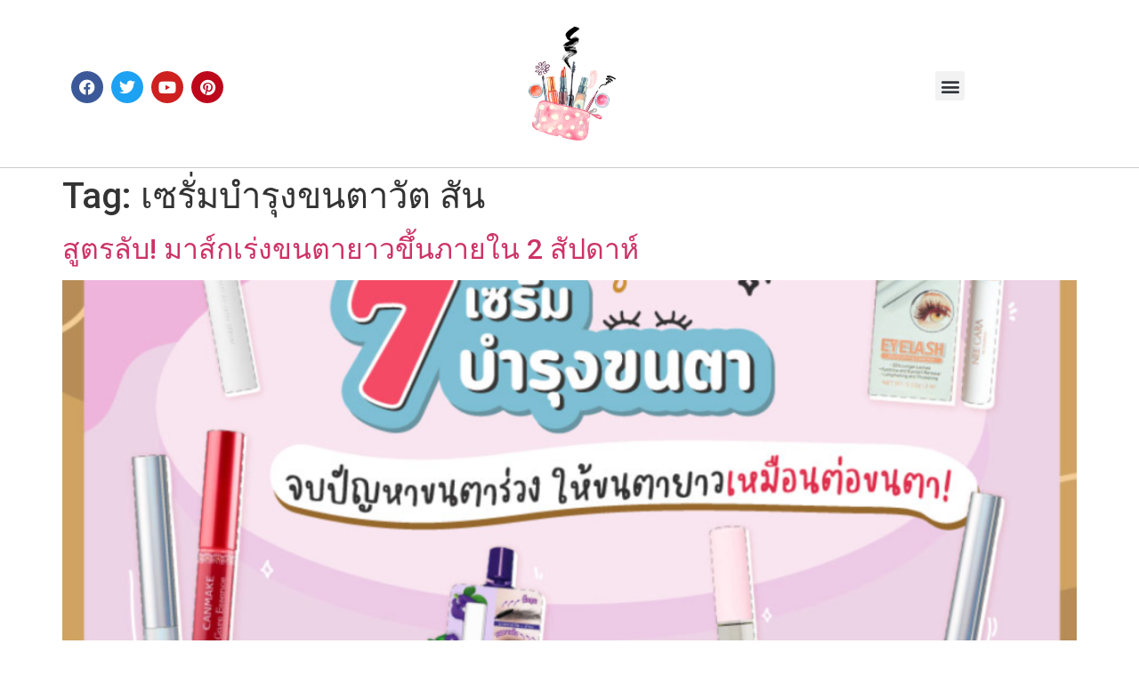

--- FILE ---
content_type: text/html; charset=UTF-8
request_url: https://cosmeticsth.net/tag/%E0%B9%80%E0%B8%8B%E0%B8%A3%E0%B8%B1%E0%B9%88%E0%B8%A1%E0%B8%9A%E0%B9%8D%E0%B8%B2%E0%B8%A3%E0%B8%B8%E0%B8%87%E0%B8%82%E0%B8%99%E0%B8%95%E0%B8%B2%E0%B8%A7%E0%B8%B1%E0%B8%95-%E0%B8%AA%E0%B8%B1%E0%B8%99/
body_size: 13188
content:
<!doctype html>
<html lang="en-US">
<head>
	<meta charset="UTF-8">
	<meta name="viewport" content="width=device-width, initial-scale=1">
	<link rel="profile" href="https://gmpg.org/xfn/11">
	<meta name='robots' content='index, follow, max-image-preview:large, max-snippet:-1, max-video-preview:-1' />

	<!-- This site is optimized with the Yoast SEO plugin v26.1 - https://yoast.com/wordpress/plugins/seo/ -->
	<title>เซรั่มบํารุงขนตาวัต สัน Archives - cosmeticsth - รีวิวมาสคาร่า อายแชโดว์ และอายไลเนอร์</title>
	<link rel="canonical" href="https://cosmeticsth.net/tag/เซรั่มบํารุงขนตาวัต-สัน/" />
	<meta property="og:locale" content="en_US" />
	<meta property="og:type" content="article" />
	<meta property="og:title" content="เซรั่มบํารุงขนตาวัต สัน Archives - cosmeticsth - รีวิวมาสคาร่า อายแชโดว์ และอายไลเนอร์" />
	<meta property="og:url" content="https://cosmeticsth.net/tag/เซรั่มบํารุงขนตาวัต-สัน/" />
	<meta property="og:site_name" content="cosmeticsth - รีวิวมาสคาร่า อายแชโดว์ และอายไลเนอร์" />
	<meta name="twitter:card" content="summary_large_image" />
	<script type="application/ld+json" class="yoast-schema-graph">{"@context":"https://schema.org","@graph":[{"@type":"CollectionPage","@id":"https://cosmeticsth.net/tag/%e0%b9%80%e0%b8%8b%e0%b8%a3%e0%b8%b1%e0%b9%88%e0%b8%a1%e0%b8%9a%e0%b9%8d%e0%b8%b2%e0%b8%a3%e0%b8%b8%e0%b8%87%e0%b8%82%e0%b8%99%e0%b8%95%e0%b8%b2%e0%b8%a7%e0%b8%b1%e0%b8%95-%e0%b8%aa%e0%b8%b1%e0%b8%99/","url":"https://cosmeticsth.net/tag/%e0%b9%80%e0%b8%8b%e0%b8%a3%e0%b8%b1%e0%b9%88%e0%b8%a1%e0%b8%9a%e0%b9%8d%e0%b8%b2%e0%b8%a3%e0%b8%b8%e0%b8%87%e0%b8%82%e0%b8%99%e0%b8%95%e0%b8%b2%e0%b8%a7%e0%b8%b1%e0%b8%95-%e0%b8%aa%e0%b8%b1%e0%b8%99/","name":"เซรั่มบํารุงขนตาวัต สัน Archives - cosmeticsth - รีวิวมาสคาร่า อายแชโดว์ และอายไลเนอร์","isPartOf":{"@id":"https://cosmeticsth.net/#website"},"primaryImageOfPage":{"@id":"https://cosmeticsth.net/tag/%e0%b9%80%e0%b8%8b%e0%b8%a3%e0%b8%b1%e0%b9%88%e0%b8%a1%e0%b8%9a%e0%b9%8d%e0%b8%b2%e0%b8%a3%e0%b8%b8%e0%b8%87%e0%b8%82%e0%b8%99%e0%b8%95%e0%b8%b2%e0%b8%a7%e0%b8%b1%e0%b8%95-%e0%b8%aa%e0%b8%b1%e0%b8%99/#primaryimage"},"image":{"@id":"https://cosmeticsth.net/tag/%e0%b9%80%e0%b8%8b%e0%b8%a3%e0%b8%b1%e0%b9%88%e0%b8%a1%e0%b8%9a%e0%b9%8d%e0%b8%b2%e0%b8%a3%e0%b8%b8%e0%b8%87%e0%b8%82%e0%b8%99%e0%b8%95%e0%b8%b2%e0%b8%a7%e0%b8%b1%e0%b8%95-%e0%b8%aa%e0%b8%b1%e0%b8%99/#primaryimage"},"thumbnailUrl":"https://cosmeticsth.net/wp-content/uploads/2026/05/1.png","breadcrumb":{"@id":"https://cosmeticsth.net/tag/%e0%b9%80%e0%b8%8b%e0%b8%a3%e0%b8%b1%e0%b9%88%e0%b8%a1%e0%b8%9a%e0%b9%8d%e0%b8%b2%e0%b8%a3%e0%b8%b8%e0%b8%87%e0%b8%82%e0%b8%99%e0%b8%95%e0%b8%b2%e0%b8%a7%e0%b8%b1%e0%b8%95-%e0%b8%aa%e0%b8%b1%e0%b8%99/#breadcrumb"},"inLanguage":"en-US"},{"@type":"ImageObject","inLanguage":"en-US","@id":"https://cosmeticsth.net/tag/%e0%b9%80%e0%b8%8b%e0%b8%a3%e0%b8%b1%e0%b9%88%e0%b8%a1%e0%b8%9a%e0%b9%8d%e0%b8%b2%e0%b8%a3%e0%b8%b8%e0%b8%87%e0%b8%82%e0%b8%99%e0%b8%95%e0%b8%b2%e0%b8%a7%e0%b8%b1%e0%b8%95-%e0%b8%aa%e0%b8%b1%e0%b8%99/#primaryimage","url":"https://cosmeticsth.net/wp-content/uploads/2026/05/1.png","contentUrl":"https://cosmeticsth.net/wp-content/uploads/2026/05/1.png","width":1120,"height":640},{"@type":"BreadcrumbList","@id":"https://cosmeticsth.net/tag/%e0%b9%80%e0%b8%8b%e0%b8%a3%e0%b8%b1%e0%b9%88%e0%b8%a1%e0%b8%9a%e0%b9%8d%e0%b8%b2%e0%b8%a3%e0%b8%b8%e0%b8%87%e0%b8%82%e0%b8%99%e0%b8%95%e0%b8%b2%e0%b8%a7%e0%b8%b1%e0%b8%95-%e0%b8%aa%e0%b8%b1%e0%b8%99/#breadcrumb","itemListElement":[{"@type":"ListItem","position":1,"name":"Home","item":"https://cosmeticsth.net/"},{"@type":"ListItem","position":2,"name":"เซรั่มบํารุงขนตาวัต สัน"}]},{"@type":"WebSite","@id":"https://cosmeticsth.net/#website","url":"https://cosmeticsth.net/","name":"cosmeticsth - รีวิวมาสคาร่า อายแชโดว์ และอายไลเนอร์","description":"เว็บ10อันดับ และ รีวิวมาสคาร่า อายแชโดว์ อายไลเนอร์ - cosmeticsth","publisher":{"@id":"https://cosmeticsth.net/#organization"},"potentialAction":[{"@type":"SearchAction","target":{"@type":"EntryPoint","urlTemplate":"https://cosmeticsth.net/?s={search_term_string}"},"query-input":{"@type":"PropertyValueSpecification","valueRequired":true,"valueName":"search_term_string"}}],"inLanguage":"en-US"},{"@type":"Organization","@id":"https://cosmeticsth.net/#organization","name":"cosmeticsth - รีวิวมาสคาร่า อายแชโดว์ และอายไลเนอร์","url":"https://cosmeticsth.net/","logo":{"@type":"ImageObject","inLanguage":"en-US","@id":"https://cosmeticsth.net/#/schema/logo/image/","url":"https://cosmeticsth.net/wp-content/uploads/2022/02/cropped-Cosmeticsth-logo.png","contentUrl":"https://cosmeticsth.net/wp-content/uploads/2022/02/cropped-Cosmeticsth-logo.png","width":389,"height":512,"caption":"cosmeticsth - รีวิวมาสคาร่า อายแชโดว์ และอายไลเนอร์"},"image":{"@id":"https://cosmeticsth.net/#/schema/logo/image/"}}]}</script>
	<!-- / Yoast SEO plugin. -->


<link rel="alternate" type="application/rss+xml" title="cosmeticsth - รีวิวมาสคาร่า อายแชโดว์ และอายไลเนอร์ &raquo; Feed" href="https://cosmeticsth.net/feed/" />
<link rel="alternate" type="application/rss+xml" title="cosmeticsth - รีวิวมาสคาร่า อายแชโดว์ และอายไลเนอร์ &raquo; เซรั่มบํารุงขนตาวัต สัน Tag Feed" href="https://cosmeticsth.net/tag/%e0%b9%80%e0%b8%8b%e0%b8%a3%e0%b8%b1%e0%b9%88%e0%b8%a1%e0%b8%9a%e0%b9%8d%e0%b8%b2%e0%b8%a3%e0%b8%b8%e0%b8%87%e0%b8%82%e0%b8%99%e0%b8%95%e0%b8%b2%e0%b8%a7%e0%b8%b1%e0%b8%95-%e0%b8%aa%e0%b8%b1%e0%b8%99/feed/" />
<style id='wp-img-auto-sizes-contain-inline-css'>
img:is([sizes=auto i],[sizes^="auto," i]){contain-intrinsic-size:3000px 1500px}
/*# sourceURL=wp-img-auto-sizes-contain-inline-css */
</style>
<style id='wp-emoji-styles-inline-css'>

	img.wp-smiley, img.emoji {
		display: inline !important;
		border: none !important;
		box-shadow: none !important;
		height: 1em !important;
		width: 1em !important;
		margin: 0 0.07em !important;
		vertical-align: -0.1em !important;
		background: none !important;
		padding: 0 !important;
	}
/*# sourceURL=wp-emoji-styles-inline-css */
</style>
<link rel='stylesheet' id='wp-block-library-css' href='https://cosmeticsth.net/wp-includes/css/dist/block-library/style.min.css?ver=6.9' media='all' />
<style id='global-styles-inline-css'>
:root{--wp--preset--aspect-ratio--square: 1;--wp--preset--aspect-ratio--4-3: 4/3;--wp--preset--aspect-ratio--3-4: 3/4;--wp--preset--aspect-ratio--3-2: 3/2;--wp--preset--aspect-ratio--2-3: 2/3;--wp--preset--aspect-ratio--16-9: 16/9;--wp--preset--aspect-ratio--9-16: 9/16;--wp--preset--color--black: #000000;--wp--preset--color--cyan-bluish-gray: #abb8c3;--wp--preset--color--white: #ffffff;--wp--preset--color--pale-pink: #f78da7;--wp--preset--color--vivid-red: #cf2e2e;--wp--preset--color--luminous-vivid-orange: #ff6900;--wp--preset--color--luminous-vivid-amber: #fcb900;--wp--preset--color--light-green-cyan: #7bdcb5;--wp--preset--color--vivid-green-cyan: #00d084;--wp--preset--color--pale-cyan-blue: #8ed1fc;--wp--preset--color--vivid-cyan-blue: #0693e3;--wp--preset--color--vivid-purple: #9b51e0;--wp--preset--gradient--vivid-cyan-blue-to-vivid-purple: linear-gradient(135deg,rgb(6,147,227) 0%,rgb(155,81,224) 100%);--wp--preset--gradient--light-green-cyan-to-vivid-green-cyan: linear-gradient(135deg,rgb(122,220,180) 0%,rgb(0,208,130) 100%);--wp--preset--gradient--luminous-vivid-amber-to-luminous-vivid-orange: linear-gradient(135deg,rgb(252,185,0) 0%,rgb(255,105,0) 100%);--wp--preset--gradient--luminous-vivid-orange-to-vivid-red: linear-gradient(135deg,rgb(255,105,0) 0%,rgb(207,46,46) 100%);--wp--preset--gradient--very-light-gray-to-cyan-bluish-gray: linear-gradient(135deg,rgb(238,238,238) 0%,rgb(169,184,195) 100%);--wp--preset--gradient--cool-to-warm-spectrum: linear-gradient(135deg,rgb(74,234,220) 0%,rgb(151,120,209) 20%,rgb(207,42,186) 40%,rgb(238,44,130) 60%,rgb(251,105,98) 80%,rgb(254,248,76) 100%);--wp--preset--gradient--blush-light-purple: linear-gradient(135deg,rgb(255,206,236) 0%,rgb(152,150,240) 100%);--wp--preset--gradient--blush-bordeaux: linear-gradient(135deg,rgb(254,205,165) 0%,rgb(254,45,45) 50%,rgb(107,0,62) 100%);--wp--preset--gradient--luminous-dusk: linear-gradient(135deg,rgb(255,203,112) 0%,rgb(199,81,192) 50%,rgb(65,88,208) 100%);--wp--preset--gradient--pale-ocean: linear-gradient(135deg,rgb(255,245,203) 0%,rgb(182,227,212) 50%,rgb(51,167,181) 100%);--wp--preset--gradient--electric-grass: linear-gradient(135deg,rgb(202,248,128) 0%,rgb(113,206,126) 100%);--wp--preset--gradient--midnight: linear-gradient(135deg,rgb(2,3,129) 0%,rgb(40,116,252) 100%);--wp--preset--font-size--small: 13px;--wp--preset--font-size--medium: 20px;--wp--preset--font-size--large: 36px;--wp--preset--font-size--x-large: 42px;--wp--preset--spacing--20: 0.44rem;--wp--preset--spacing--30: 0.67rem;--wp--preset--spacing--40: 1rem;--wp--preset--spacing--50: 1.5rem;--wp--preset--spacing--60: 2.25rem;--wp--preset--spacing--70: 3.38rem;--wp--preset--spacing--80: 5.06rem;--wp--preset--shadow--natural: 6px 6px 9px rgba(0, 0, 0, 0.2);--wp--preset--shadow--deep: 12px 12px 50px rgba(0, 0, 0, 0.4);--wp--preset--shadow--sharp: 6px 6px 0px rgba(0, 0, 0, 0.2);--wp--preset--shadow--outlined: 6px 6px 0px -3px rgb(255, 255, 255), 6px 6px rgb(0, 0, 0);--wp--preset--shadow--crisp: 6px 6px 0px rgb(0, 0, 0);}:root { --wp--style--global--content-size: 800px;--wp--style--global--wide-size: 1200px; }:where(body) { margin: 0; }.wp-site-blocks > .alignleft { float: left; margin-right: 2em; }.wp-site-blocks > .alignright { float: right; margin-left: 2em; }.wp-site-blocks > .aligncenter { justify-content: center; margin-left: auto; margin-right: auto; }:where(.wp-site-blocks) > * { margin-block-start: 24px; margin-block-end: 0; }:where(.wp-site-blocks) > :first-child { margin-block-start: 0; }:where(.wp-site-blocks) > :last-child { margin-block-end: 0; }:root { --wp--style--block-gap: 24px; }:root :where(.is-layout-flow) > :first-child{margin-block-start: 0;}:root :where(.is-layout-flow) > :last-child{margin-block-end: 0;}:root :where(.is-layout-flow) > *{margin-block-start: 24px;margin-block-end: 0;}:root :where(.is-layout-constrained) > :first-child{margin-block-start: 0;}:root :where(.is-layout-constrained) > :last-child{margin-block-end: 0;}:root :where(.is-layout-constrained) > *{margin-block-start: 24px;margin-block-end: 0;}:root :where(.is-layout-flex){gap: 24px;}:root :where(.is-layout-grid){gap: 24px;}.is-layout-flow > .alignleft{float: left;margin-inline-start: 0;margin-inline-end: 2em;}.is-layout-flow > .alignright{float: right;margin-inline-start: 2em;margin-inline-end: 0;}.is-layout-flow > .aligncenter{margin-left: auto !important;margin-right: auto !important;}.is-layout-constrained > .alignleft{float: left;margin-inline-start: 0;margin-inline-end: 2em;}.is-layout-constrained > .alignright{float: right;margin-inline-start: 2em;margin-inline-end: 0;}.is-layout-constrained > .aligncenter{margin-left: auto !important;margin-right: auto !important;}.is-layout-constrained > :where(:not(.alignleft):not(.alignright):not(.alignfull)){max-width: var(--wp--style--global--content-size);margin-left: auto !important;margin-right: auto !important;}.is-layout-constrained > .alignwide{max-width: var(--wp--style--global--wide-size);}body .is-layout-flex{display: flex;}.is-layout-flex{flex-wrap: wrap;align-items: center;}.is-layout-flex > :is(*, div){margin: 0;}body .is-layout-grid{display: grid;}.is-layout-grid > :is(*, div){margin: 0;}body{padding-top: 0px;padding-right: 0px;padding-bottom: 0px;padding-left: 0px;}a:where(:not(.wp-element-button)){text-decoration: underline;}:root :where(.wp-element-button, .wp-block-button__link){background-color: #32373c;border-width: 0;color: #fff;font-family: inherit;font-size: inherit;font-style: inherit;font-weight: inherit;letter-spacing: inherit;line-height: inherit;padding-top: calc(0.667em + 2px);padding-right: calc(1.333em + 2px);padding-bottom: calc(0.667em + 2px);padding-left: calc(1.333em + 2px);text-decoration: none;text-transform: inherit;}.has-black-color{color: var(--wp--preset--color--black) !important;}.has-cyan-bluish-gray-color{color: var(--wp--preset--color--cyan-bluish-gray) !important;}.has-white-color{color: var(--wp--preset--color--white) !important;}.has-pale-pink-color{color: var(--wp--preset--color--pale-pink) !important;}.has-vivid-red-color{color: var(--wp--preset--color--vivid-red) !important;}.has-luminous-vivid-orange-color{color: var(--wp--preset--color--luminous-vivid-orange) !important;}.has-luminous-vivid-amber-color{color: var(--wp--preset--color--luminous-vivid-amber) !important;}.has-light-green-cyan-color{color: var(--wp--preset--color--light-green-cyan) !important;}.has-vivid-green-cyan-color{color: var(--wp--preset--color--vivid-green-cyan) !important;}.has-pale-cyan-blue-color{color: var(--wp--preset--color--pale-cyan-blue) !important;}.has-vivid-cyan-blue-color{color: var(--wp--preset--color--vivid-cyan-blue) !important;}.has-vivid-purple-color{color: var(--wp--preset--color--vivid-purple) !important;}.has-black-background-color{background-color: var(--wp--preset--color--black) !important;}.has-cyan-bluish-gray-background-color{background-color: var(--wp--preset--color--cyan-bluish-gray) !important;}.has-white-background-color{background-color: var(--wp--preset--color--white) !important;}.has-pale-pink-background-color{background-color: var(--wp--preset--color--pale-pink) !important;}.has-vivid-red-background-color{background-color: var(--wp--preset--color--vivid-red) !important;}.has-luminous-vivid-orange-background-color{background-color: var(--wp--preset--color--luminous-vivid-orange) !important;}.has-luminous-vivid-amber-background-color{background-color: var(--wp--preset--color--luminous-vivid-amber) !important;}.has-light-green-cyan-background-color{background-color: var(--wp--preset--color--light-green-cyan) !important;}.has-vivid-green-cyan-background-color{background-color: var(--wp--preset--color--vivid-green-cyan) !important;}.has-pale-cyan-blue-background-color{background-color: var(--wp--preset--color--pale-cyan-blue) !important;}.has-vivid-cyan-blue-background-color{background-color: var(--wp--preset--color--vivid-cyan-blue) !important;}.has-vivid-purple-background-color{background-color: var(--wp--preset--color--vivid-purple) !important;}.has-black-border-color{border-color: var(--wp--preset--color--black) !important;}.has-cyan-bluish-gray-border-color{border-color: var(--wp--preset--color--cyan-bluish-gray) !important;}.has-white-border-color{border-color: var(--wp--preset--color--white) !important;}.has-pale-pink-border-color{border-color: var(--wp--preset--color--pale-pink) !important;}.has-vivid-red-border-color{border-color: var(--wp--preset--color--vivid-red) !important;}.has-luminous-vivid-orange-border-color{border-color: var(--wp--preset--color--luminous-vivid-orange) !important;}.has-luminous-vivid-amber-border-color{border-color: var(--wp--preset--color--luminous-vivid-amber) !important;}.has-light-green-cyan-border-color{border-color: var(--wp--preset--color--light-green-cyan) !important;}.has-vivid-green-cyan-border-color{border-color: var(--wp--preset--color--vivid-green-cyan) !important;}.has-pale-cyan-blue-border-color{border-color: var(--wp--preset--color--pale-cyan-blue) !important;}.has-vivid-cyan-blue-border-color{border-color: var(--wp--preset--color--vivid-cyan-blue) !important;}.has-vivid-purple-border-color{border-color: var(--wp--preset--color--vivid-purple) !important;}.has-vivid-cyan-blue-to-vivid-purple-gradient-background{background: var(--wp--preset--gradient--vivid-cyan-blue-to-vivid-purple) !important;}.has-light-green-cyan-to-vivid-green-cyan-gradient-background{background: var(--wp--preset--gradient--light-green-cyan-to-vivid-green-cyan) !important;}.has-luminous-vivid-amber-to-luminous-vivid-orange-gradient-background{background: var(--wp--preset--gradient--luminous-vivid-amber-to-luminous-vivid-orange) !important;}.has-luminous-vivid-orange-to-vivid-red-gradient-background{background: var(--wp--preset--gradient--luminous-vivid-orange-to-vivid-red) !important;}.has-very-light-gray-to-cyan-bluish-gray-gradient-background{background: var(--wp--preset--gradient--very-light-gray-to-cyan-bluish-gray) !important;}.has-cool-to-warm-spectrum-gradient-background{background: var(--wp--preset--gradient--cool-to-warm-spectrum) !important;}.has-blush-light-purple-gradient-background{background: var(--wp--preset--gradient--blush-light-purple) !important;}.has-blush-bordeaux-gradient-background{background: var(--wp--preset--gradient--blush-bordeaux) !important;}.has-luminous-dusk-gradient-background{background: var(--wp--preset--gradient--luminous-dusk) !important;}.has-pale-ocean-gradient-background{background: var(--wp--preset--gradient--pale-ocean) !important;}.has-electric-grass-gradient-background{background: var(--wp--preset--gradient--electric-grass) !important;}.has-midnight-gradient-background{background: var(--wp--preset--gradient--midnight) !important;}.has-small-font-size{font-size: var(--wp--preset--font-size--small) !important;}.has-medium-font-size{font-size: var(--wp--preset--font-size--medium) !important;}.has-large-font-size{font-size: var(--wp--preset--font-size--large) !important;}.has-x-large-font-size{font-size: var(--wp--preset--font-size--x-large) !important;}
/*# sourceURL=global-styles-inline-css */
</style>

<link rel='stylesheet' id='hello-elementor-css' href='https://cosmeticsth.net/wp-content/themes/hello-elementor/style.min.css?ver=3.2.1' media='all' />
<link rel='stylesheet' id='hello-elementor-theme-style-css' href='https://cosmeticsth.net/wp-content/themes/hello-elementor/theme.min.css?ver=3.2.1' media='all' />
<link rel='stylesheet' id='hello-elementor-header-footer-css' href='https://cosmeticsth.net/wp-content/themes/hello-elementor/header-footer.min.css?ver=3.2.1' media='all' />
<link rel='stylesheet' id='elementor-icons-css' href='https://cosmeticsth.net/wp-content/plugins/elementor/assets/lib/eicons/css/elementor-icons.min.css?ver=5.34.0' media='all' />
<link rel='stylesheet' id='elementor-frontend-css' href='https://cosmeticsth.net/wp-content/plugins/elementor/assets/css/frontend.min.css?ver=3.26.2' media='all' />
<link rel='stylesheet' id='elementor-post-6-css' href='https://cosmeticsth.net/wp-content/uploads/elementor/css/post-6.css?ver=1734688843' media='all' />
<link rel='stylesheet' id='elementor-pro-css' href='https://cosmeticsth.net/wp-content/plugins/elementor-pro/assets/css/frontend.min.css?ver=3.21.1' media='all' />
<link rel='stylesheet' id='elementor-post-10-css' href='https://cosmeticsth.net/wp-content/uploads/elementor/css/post-10.css?ver=1734688843' media='all' />
<link rel='stylesheet' id='elementor-post-14-css' href='https://cosmeticsth.net/wp-content/uploads/elementor/css/post-14.css?ver=1734688843' media='all' />
<link rel='stylesheet' id='google-fonts-1-css' href='https://fonts.googleapis.com/css?family=Roboto%3A100%2C100italic%2C200%2C200italic%2C300%2C300italic%2C400%2C400italic%2C500%2C500italic%2C600%2C600italic%2C700%2C700italic%2C800%2C800italic%2C900%2C900italic%7CRoboto+Slab%3A100%2C100italic%2C200%2C200italic%2C300%2C300italic%2C400%2C400italic%2C500%2C500italic%2C600%2C600italic%2C700%2C700italic%2C800%2C800italic%2C900%2C900italic%7CPrompt%3A100%2C100italic%2C200%2C200italic%2C300%2C300italic%2C400%2C400italic%2C500%2C500italic%2C600%2C600italic%2C700%2C700italic%2C800%2C800italic%2C900%2C900italic&#038;display=auto&#038;ver=6.9' media='all' />
<link rel='stylesheet' id='elementor-icons-shared-0-css' href='https://cosmeticsth.net/wp-content/plugins/elementor/assets/lib/font-awesome/css/fontawesome.min.css?ver=5.15.3' media='all' />
<link rel='stylesheet' id='elementor-icons-fa-brands-css' href='https://cosmeticsth.net/wp-content/plugins/elementor/assets/lib/font-awesome/css/brands.min.css?ver=5.15.3' media='all' />
<link rel='stylesheet' id='elementor-icons-fa-solid-css' href='https://cosmeticsth.net/wp-content/plugins/elementor/assets/lib/font-awesome/css/solid.min.css?ver=5.15.3' media='all' />
<link rel="preconnect" href="https://fonts.gstatic.com/" crossorigin><link rel="https://api.w.org/" href="https://cosmeticsth.net/wp-json/" /><link rel="alternate" title="JSON" type="application/json" href="https://cosmeticsth.net/wp-json/wp/v2/tags/1366" /><link rel="EditURI" type="application/rsd+xml" title="RSD" href="https://cosmeticsth.net/xmlrpc.php?rsd" />
<meta name="generator" content="WordPress 6.9" />
<!-- Google Tag Manager -->
<script>(function(w,d,s,l,i){w[l]=w[l]||[];w[l].push({'gtm.start':
new Date().getTime(),event:'gtm.js'});var f=d.getElementsByTagName(s)[0],
j=d.createElement(s),dl=l!='dataLayer'?'&l='+l:'';j.async=true;j.src=
'https://www.googletagmanager.com/gtm.js?id='+i+dl;f.parentNode.insertBefore(j,f);
})(window,document,'script','dataLayer','GTM-PTNKQH8');</script>
<!-- End Google Tag Manager --><meta name="generator" content="Elementor 3.26.2; features: additional_custom_breakpoints; settings: css_print_method-external, google_font-enabled, font_display-auto">
			<style>
				.e-con.e-parent:nth-of-type(n+4):not(.e-lazyloaded):not(.e-no-lazyload),
				.e-con.e-parent:nth-of-type(n+4):not(.e-lazyloaded):not(.e-no-lazyload) * {
					background-image: none !important;
				}
				@media screen and (max-height: 1024px) {
					.e-con.e-parent:nth-of-type(n+3):not(.e-lazyloaded):not(.e-no-lazyload),
					.e-con.e-parent:nth-of-type(n+3):not(.e-lazyloaded):not(.e-no-lazyload) * {
						background-image: none !important;
					}
				}
				@media screen and (max-height: 640px) {
					.e-con.e-parent:nth-of-type(n+2):not(.e-lazyloaded):not(.e-no-lazyload),
					.e-con.e-parent:nth-of-type(n+2):not(.e-lazyloaded):not(.e-no-lazyload) * {
						background-image: none !important;
					}
				}
			</style>
			<link rel="icon" href="https://cosmeticsth.net/wp-content/uploads/2022/02/cropped-cropped-Cosmeticsth-logo-32x32.png" sizes="32x32" />
<link rel="icon" href="https://cosmeticsth.net/wp-content/uploads/2022/02/cropped-cropped-Cosmeticsth-logo-192x192.png" sizes="192x192" />
<link rel="apple-touch-icon" href="https://cosmeticsth.net/wp-content/uploads/2022/02/cropped-cropped-Cosmeticsth-logo-180x180.png" />
<meta name="msapplication-TileImage" content="https://cosmeticsth.net/wp-content/uploads/2022/02/cropped-cropped-Cosmeticsth-logo-270x270.png" />
<link rel='stylesheet' id='widget-spacer-css' href='https://cosmeticsth.net/wp-content/plugins/elementor/assets/css/widget-spacer.min.css?ver=3.26.2' media='all' />
<link rel='stylesheet' id='widget-social-icons-css' href='https://cosmeticsth.net/wp-content/plugins/elementor/assets/css/widget-social-icons.min.css?ver=3.26.2' media='all' />
<link rel='stylesheet' id='e-apple-webkit-css' href='https://cosmeticsth.net/wp-content/plugins/elementor/assets/css/conditionals/apple-webkit.min.css?ver=3.26.2' media='all' />
<link rel='stylesheet' id='widget-image-css' href='https://cosmeticsth.net/wp-content/plugins/elementor/assets/css/widget-image.min.css?ver=3.26.2' media='all' />
<link rel='stylesheet' id='widget-heading-css' href='https://cosmeticsth.net/wp-content/plugins/elementor/assets/css/widget-heading.min.css?ver=3.26.2' media='all' />
<link rel='stylesheet' id='widget-text-editor-css' href='https://cosmeticsth.net/wp-content/plugins/elementor/assets/css/widget-text-editor.min.css?ver=3.26.2' media='all' />
<link rel='stylesheet' id='e-animation-grow-css' href='https://cosmeticsth.net/wp-content/plugins/elementor/assets/lib/animations/styles/e-animation-grow.min.css?ver=3.26.2' media='all' />
</head>
<body class="archive tag tag-1366 wp-custom-logo wp-embed-responsive wp-theme-hello-elementor elementor-default elementor-kit-6">

<!-- Google Tag Manager (noscript) -->
<noscript><iframe src="https://www.googletagmanager.com/ns.html?id=GTM-PTNKQH8"
height="0" width="0" style="display:none;visibility:hidden"></iframe></noscript>
<!-- End Google Tag Manager (noscript) -->
<a class="skip-link screen-reader-text" href="#content">Skip to content</a>

		<div data-elementor-type="header" data-elementor-id="10" class="elementor elementor-10 elementor-location-header" data-elementor-post-type="elementor_library">
					<section class="elementor-section elementor-top-section elementor-element elementor-element-1b7c294 elementor-section-boxed elementor-section-height-default elementor-section-height-default" data-id="1b7c294" data-element_type="section">
						<div class="elementor-container elementor-column-gap-default">
					<div class="elementor-column elementor-col-33 elementor-top-column elementor-element elementor-element-955fd29" data-id="955fd29" data-element_type="column">
			<div class="elementor-widget-wrap elementor-element-populated">
						<div class="elementor-element elementor-element-89baa30 elementor-hidden-mobile elementor-widget elementor-widget-spacer" data-id="89baa30" data-element_type="widget" data-widget_type="spacer.default">
				<div class="elementor-widget-container">
							<div class="elementor-spacer">
			<div class="elementor-spacer-inner"></div>
		</div>
						</div>
				</div>
				<div class="elementor-element elementor-element-e3d330a elementor-shape-circle e-grid-align-left elementor-grid-0 elementor-widget elementor-widget-social-icons" data-id="e3d330a" data-element_type="widget" data-widget_type="social-icons.default">
				<div class="elementor-widget-container">
							<div class="elementor-social-icons-wrapper elementor-grid">
							<span class="elementor-grid-item">
					<a class="elementor-icon elementor-social-icon elementor-social-icon-facebook elementor-repeater-item-7935168" target="_blank">
						<span class="elementor-screen-only">Facebook</span>
						<i class="fab fa-facebook"></i>					</a>
				</span>
							<span class="elementor-grid-item">
					<a class="elementor-icon elementor-social-icon elementor-social-icon-twitter elementor-repeater-item-371d675" target="_blank">
						<span class="elementor-screen-only">Twitter</span>
						<i class="fab fa-twitter"></i>					</a>
				</span>
							<span class="elementor-grid-item">
					<a class="elementor-icon elementor-social-icon elementor-social-icon-youtube elementor-repeater-item-5d6b602" target="_blank">
						<span class="elementor-screen-only">Youtube</span>
						<i class="fab fa-youtube"></i>					</a>
				</span>
							<span class="elementor-grid-item">
					<a class="elementor-icon elementor-social-icon elementor-social-icon-pinterest elementor-repeater-item-0c16c8e" target="_blank">
						<span class="elementor-screen-only">Pinterest</span>
						<i class="fab fa-pinterest"></i>					</a>
				</span>
					</div>
						</div>
				</div>
					</div>
		</div>
				<div class="elementor-column elementor-col-33 elementor-top-column elementor-element elementor-element-4ba0c58" data-id="4ba0c58" data-element_type="column">
			<div class="elementor-widget-wrap elementor-element-populated">
						<div class="elementor-element elementor-element-8cd2362 elementor-widget elementor-widget-theme-site-logo elementor-widget-image" data-id="8cd2362" data-element_type="widget" data-widget_type="theme-site-logo.default">
				<div class="elementor-widget-container">
											<a href="https://cosmeticsth.net">
			<img fetchpriority="high" width="389" height="512" src="https://cosmeticsth.net/wp-content/uploads/2022/02/cropped-Cosmeticsth-logo.png" class="attachment-full size-full wp-image-354" alt="" srcset="https://cosmeticsth.net/wp-content/uploads/2022/02/cropped-Cosmeticsth-logo.png 389w, https://cosmeticsth.net/wp-content/uploads/2022/02/cropped-Cosmeticsth-logo-228x300.png 228w" sizes="(max-width: 389px) 100vw, 389px" />				</a>
											</div>
				</div>
					</div>
		</div>
				<div class="elementor-column elementor-col-33 elementor-top-column elementor-element elementor-element-1ca70f8" data-id="1ca70f8" data-element_type="column">
			<div class="elementor-widget-wrap elementor-element-populated">
						<div class="elementor-element elementor-element-9d1e0c3 elementor-hidden-mobile elementor-widget elementor-widget-spacer" data-id="9d1e0c3" data-element_type="widget" data-widget_type="spacer.default">
				<div class="elementor-widget-container">
							<div class="elementor-spacer">
			<div class="elementor-spacer-inner"></div>
		</div>
						</div>
				</div>
				<div class="elementor-element elementor-element-d0ff067 elementor-nav-menu__text-align-aside elementor-nav-menu--toggle elementor-nav-menu--burger elementor-widget elementor-widget-nav-menu" data-id="d0ff067" data-element_type="widget" data-settings="{&quot;layout&quot;:&quot;dropdown&quot;,&quot;submenu_icon&quot;:{&quot;value&quot;:&quot;&lt;i class=\&quot;fas fa-caret-down\&quot;&gt;&lt;\/i&gt;&quot;,&quot;library&quot;:&quot;fa-solid&quot;},&quot;toggle&quot;:&quot;burger&quot;}" data-widget_type="nav-menu.default">
				<div class="elementor-widget-container">
							<div class="elementor-menu-toggle" role="button" tabindex="0" aria-label="Menu Toggle" aria-expanded="false">
			<i aria-hidden="true" role="presentation" class="elementor-menu-toggle__icon--open eicon-menu-bar"></i><i aria-hidden="true" role="presentation" class="elementor-menu-toggle__icon--close eicon-close"></i>			<span class="elementor-screen-only">Menu</span>
		</div>
					<nav class="elementor-nav-menu--dropdown elementor-nav-menu__container" aria-hidden="true">
				<ul id="menu-2-d0ff067" class="elementor-nav-menu"><li class="menu-item menu-item-type-post_type menu-item-object-page menu-item-home menu-item-112"><a href="https://cosmeticsth.net/" class="elementor-item" tabindex="-1">หน้าหลัก</a></li>
<li class="menu-item menu-item-type-post_type menu-item-object-page menu-item-111"><a href="https://cosmeticsth.net/%e0%b8%a1%e0%b8%b2%e0%b8%aa%e0%b8%84%e0%b8%b2%e0%b8%a3%e0%b9%88%e0%b8%b2/" class="elementor-item" tabindex="-1">มาสคาร่า</a></li>
<li class="menu-item menu-item-type-post_type menu-item-object-page menu-item-110"><a href="https://cosmeticsth.net/%e0%b8%ad%e0%b8%b2%e0%b8%a2%e0%b9%81%e0%b8%8a%e0%b9%82%e0%b8%94%e0%b8%a7%e0%b9%8c/" class="elementor-item" tabindex="-1">อายแชโดว์</a></li>
<li class="menu-item menu-item-type-post_type menu-item-object-page menu-item-109"><a href="https://cosmeticsth.net/%e0%b8%ad%e0%b8%b2%e0%b8%a2%e0%b9%84%e0%b8%a5%e0%b9%80%e0%b8%99%e0%b8%ad%e0%b8%a3%e0%b9%8c/" class="elementor-item" tabindex="-1">อายไลเนอร์</a></li>
<li class="menu-item menu-item-type-post_type menu-item-object-page menu-item-108"><a href="https://cosmeticsth.net/%e0%b8%9a%e0%b8%b3%e0%b8%a3%e0%b8%b8%e0%b8%87%e0%b8%82%e0%b8%99%e0%b8%95%e0%b8%b2/" class="elementor-item" tabindex="-1">บำรุงขนตา</a></li>
<li class="menu-item menu-item-type-custom menu-item-object-custom menu-item-1486"><a href="https://cosmeticsth.net/%e0%b8%aa%e0%b8%a5%e0%b9%87%e0%b8%ad%e0%b8%95%e0%b9%80%e0%b8%a7%e0%b9%87%e0%b8%9a%e0%b8%95%e0%b8%a3%e0%b8%87-%e0%b9%81%e0%b8%95%e0%b8%81%e0%b8%87%e0%b9%88%e0%b8%b2%e0%b8%a2/" class="elementor-item" tabindex="-1">ร่วมเล่นเกมส์</a></li>
</ul>			</nav>
						</div>
				</div>
					</div>
		</div>
					</div>
		</section>
				</div>
		<main id="content" class="site-main">

			<div class="page-header">
			<h1 class="entry-title">Tag: <span>เซรั่มบํารุงขนตาวัต สัน</span></h1>		</div>
	
	<div class="page-content">
					<article class="post">
				<h2 class="entry-title"><a href="https://cosmeticsth.net/%e0%b8%82%e0%b8%99%e0%b8%95%e0%b8%b2/%e0%b8%a1%e0%b8%b2%e0%b8%aa%e0%b9%8c%e0%b8%81%e0%b9%80%e0%b8%a3%e0%b9%88%e0%b8%87%e0%b8%82%e0%b8%99%e0%b8%95%e0%b8%b2%e0%b8%a2%e0%b8%b2%e0%b8%a7/">สูตรลับ! มาส์กเร่งขนตายาวขึ้นภายใน 2 สัปดาห์</a></h2><a href="https://cosmeticsth.net/%e0%b8%82%e0%b8%99%e0%b8%95%e0%b8%b2/%e0%b8%a1%e0%b8%b2%e0%b8%aa%e0%b9%8c%e0%b8%81%e0%b9%80%e0%b8%a3%e0%b9%88%e0%b8%87%e0%b8%82%e0%b8%99%e0%b8%95%e0%b8%b2%e0%b8%a2%e0%b8%b2%e0%b8%a7/"><img width="800" height="457" src="https://cosmeticsth.net/wp-content/uploads/2026/05/1-1024x585.png" class="attachment-large size-large wp-post-image" alt="" decoding="async" srcset="https://cosmeticsth.net/wp-content/uploads/2026/05/1-1024x585.png 1024w, https://cosmeticsth.net/wp-content/uploads/2026/05/1-300x171.png 300w, https://cosmeticsth.net/wp-content/uploads/2026/05/1-768x439.png 768w, https://cosmeticsth.net/wp-content/uploads/2026/05/1.png 1120w" sizes="(max-width: 800px) 100vw, 800px" /></a><p>ขนตา เรียกได้ว่าเป็นส่วนหนึ่งที่เพิ่มมิติให้กับดวงตาและใบหน้าของเรามาก ๆ แค่ขนตาเปลี่ยน Mood &amp; Tone ของหน้าเราก็เปลี่ยนแปลงไปด้วยแล้ว แต่บางคนก็คือขนตาร่วงเยอะ น้องอ่อนแอมากเลยจ้าพี่จ๋าแค่ขยี้ตาก็ร่วงกราวแล้ว ทำไงดี เซรั่มบำรุงขนตา ก็นับเป็นไอเทมที่น่าสนใจ สำหรับคนที่ขนตาร่วงเยอะและชาวขนตาน้อยที่อยากมีขนตาหนา ๆ ฟู ๆ แต่ไม่รู้จะใช้อะไรดี ต้องไปดูลิสต์ที่เรา จัดมาให้แล้วล่ะ 7 เซรั่มบำรุงขนตา ยี่ห้อไหนดี ? Meiji Butterfly Pea Lash &amp; Brow Serum Nee Cara MASCARA EYELASH NOURISHING ESSENCE DHC Eye Lash Tonic ETUDE My Lash Serum CANMAKE Lash Care Essence Rom&amp;nd Han All Lash Serum MOLECULOGY Lash [&hellip;]</p>
			</article>
			</div>

	
</main>
		<div data-elementor-type="footer" data-elementor-id="14" class="elementor elementor-14 elementor-location-footer" data-elementor-post-type="elementor_library">
					<section class="elementor-section elementor-top-section elementor-element elementor-element-7391bb57 elementor-section-content-middle elementor-section-boxed elementor-section-height-default elementor-section-height-default" data-id="7391bb57" data-element_type="section" data-settings="{&quot;background_background&quot;:&quot;classic&quot;}">
						<div class="elementor-container elementor-column-gap-no">
					<div class="elementor-column elementor-col-50 elementor-top-column elementor-element elementor-element-34b7cb60" data-id="34b7cb60" data-element_type="column">
			<div class="elementor-widget-wrap elementor-element-populated">
						<div class="elementor-element elementor-element-64bd5293 elementor-widget elementor-widget-heading" data-id="64bd5293" data-element_type="widget" data-widget_type="heading.default">
				<div class="elementor-widget-container">
					<h3 class="elementor-heading-title elementor-size-default">เกี่ยวกับเรา</h3>				</div>
				</div>
				<div class="elementor-element elementor-element-568fc94d elementor-widget elementor-widget-text-editor" data-id="568fc94d" data-element_type="widget" data-widget_type="text-editor.default">
				<div class="elementor-widget-container">
									<p><a href="https://cosmeticsth.net/">Cosmeticsth</a> เว็บไซต์รีวิวเครื่องสำอาง โดยเฉพาะเครื่องสำอางที่เกี่ยวกับดวงตา ไม่ว่าจะเป็นมาสคาร่า อายไลเนอร์ อายแชโดว์ รวมไปถึงการบำรุงขนตาให้ยาวและหนาอยู่กับเราไปนานๆ </p>								</div>
				</div>
				<div class="elementor-element elementor-element-6a1a289f elementor-shape-circle e-grid-align-left e-grid-align-mobile-center elementor-grid-0 elementor-widget elementor-widget-social-icons" data-id="6a1a289f" data-element_type="widget" data-widget_type="social-icons.default">
				<div class="elementor-widget-container">
							<div class="elementor-social-icons-wrapper elementor-grid">
							<span class="elementor-grid-item">
					<a class="elementor-icon elementor-social-icon elementor-social-icon-facebook-f elementor-animation-grow elementor-repeater-item-4cd9d92" target="_blank">
						<span class="elementor-screen-only">Facebook-f</span>
						<i class="fab fa-facebook-f"></i>					</a>
				</span>
							<span class="elementor-grid-item">
					<a class="elementor-icon elementor-social-icon elementor-social-icon-twitter elementor-animation-grow elementor-repeater-item-b582169" target="_blank">
						<span class="elementor-screen-only">Twitter</span>
						<i class="fab fa-twitter"></i>					</a>
				</span>
							<span class="elementor-grid-item">
					<a class="elementor-icon elementor-social-icon elementor-social-icon-instagram elementor-animation-grow elementor-repeater-item-7f63e13" target="_blank">
						<span class="elementor-screen-only">Instagram</span>
						<i class="fab fa-instagram"></i>					</a>
				</span>
					</div>
						</div>
				</div>
				<div class="elementor-element elementor-element-813848c elementor-widget elementor-widget-text-editor" data-id="813848c" data-element_type="widget" data-widget_type="text-editor.default">
				<div class="elementor-widget-container">
									<p><a href="https://cosmeticsth.net/%e0%b8%aa%e0%b8%a5%e0%b9%87%e0%b8%ad%e0%b8%95%e0%b9%80%e0%b8%a7%e0%b9%87%e0%b8%9a%e0%b8%95%e0%b8%a3%e0%b8%87-%e0%b9%81%e0%b8%95%e0%b8%81%e0%b8%87%e0%b9%88%e0%b8%b2%e0%b8%a2/"><span style="color: #000000;">สล็อต</span></a></p>								</div>
				</div>
					</div>
		</div>
				<div class="elementor-column elementor-col-50 elementor-top-column elementor-element elementor-element-36422f0c" data-id="36422f0c" data-element_type="column">
			<div class="elementor-widget-wrap elementor-element-populated">
						<div class="elementor-element elementor-element-1709fb03 elementor-testimonial--skin-bubble elementor-testimonial--layout-image_inline elementor-testimonial--align-center elementor-pagination-type-bullets elementor-widget elementor-widget-testimonial-carousel" data-id="1709fb03" data-element_type="widget" data-settings="{&quot;space_between&quot;:{&quot;unit&quot;:&quot;px&quot;,&quot;size&quot;:0,&quot;sizes&quot;:[]},&quot;pagination&quot;:&quot;bullets&quot;,&quot;speed&quot;:500,&quot;autoplay&quot;:&quot;yes&quot;,&quot;autoplay_speed&quot;:5000,&quot;loop&quot;:&quot;yes&quot;,&quot;pause_on_hover&quot;:&quot;yes&quot;,&quot;pause_on_interaction&quot;:&quot;yes&quot;,&quot;space_between_tablet&quot;:{&quot;unit&quot;:&quot;px&quot;,&quot;size&quot;:10,&quot;sizes&quot;:[]},&quot;space_between_mobile&quot;:{&quot;unit&quot;:&quot;px&quot;,&quot;size&quot;:10,&quot;sizes&quot;:[]}}" data-widget_type="testimonial-carousel.default">
				<div class="elementor-widget-container">
							<div class="elementor-swiper">
			<div class="elementor-main-swiper swiper">
				<div class="swiper-wrapper">
											<div class="swiper-slide">
									<div class="elementor-testimonial">
							<div class="elementor-testimonial__content">
					<div class="elementor-testimonial__text">
						สวัสดีค่า แก้มเองนะคะ แก้มจะพาเพื่อนๆมารีวิว BQ Cover Revolving หรือมาสคาร่าเขียวในตำนาน เพื่อนๆหลายคนอาจจะเคยเห็นหรือรู้จักมาสคาร่าตัวนี้แล้วแต่ยังไม่เคยได้ลอง  มาเริ่มกันเลยมาสคาร่าตัวนี้เขาเคลมว่าเนี่ยปัดแล้วขนตาเรียงสวยดูเป็นธรรมชาติยาวนาน24 ชม. กันน้ำ ติดทนตลอดทั้งวัน ไม่เลอะเปื้อน แก้มลองใช้ก็เป็นไปตามที่รีวิวเลยค่าาา ไม่จับตัวเป็นก้อนด้วย อันนี้บอกเลยว่าปลิ้มมากๆๆ เพื่อนลองหามาใช้กันเลย รับรอบไม่ผิดหวัง แน่นอนค่าาา					</div>
									</div>
						<div class="elementor-testimonial__footer">
									<div class="elementor-testimonial__image">
						<img src="https://cosmeticsth.net/wp-content/uploads/2022/01/รีวิวมาสคาร่าเขียน-cosmeticsth.png" alt="รีวิวมาสคาร่าเขียน - cosmeticsth">
											</div>
								<cite class="elementor-testimonial__cite"><span class="elementor-testimonial__name">แก้ม</span><span class="elementor-testimonial__title">Beauty Blogger</span></cite>			</div>
		</div>
								</div>
											<div class="swiper-slide">
									<div class="elementor-testimonial">
							<div class="elementor-testimonial__content">
					<div class="elementor-testimonial__text">
						รีวิวอายไลเนอร์ปากกา สีดำสนิท กันน้ำ ทนทาน 18 ชั่วโมง เขียนง่ายแม้เป็นมือใหม่ จากคุณพลอย บอกได้เลยว่าอายไลเนอร์ตัวนี้ ติดทนนานจริงๆค่ะ หัวแปรงเล็กทำให้เขียนง่าย ควบคุมทิศทางได้ง่าย เส้นที่เขียนออกมาดูเป็นธรรมชาติมาก แนะนำเลยค่าสำหรับสาวๆที่หัดใช้อายไลเนอร์					</div>
									</div>
						<div class="elementor-testimonial__footer">
									<div class="elementor-testimonial__image">
						<img src="https://cosmeticsth.net/wp-content/uploads/2022/01/Maybelline-New-York-Eyeliner-Hypersharp-Power-รีวิวอายไลเนอร์-cosmeticsth.jpg" alt="Maybelline New York Eyeliner Hypersharp Power รีวิวอายไลเนอร์ - cosmeticsth">
											</div>
								<cite class="elementor-testimonial__cite"><span class="elementor-testimonial__name">พลอย</span><span class="elementor-testimonial__title">Beauty Blogger</span></cite>			</div>
		</div>
								</div>
											<div class="swiper-slide">
									<div class="elementor-testimonial">
							<div class="elementor-testimonial__content">
					<div class="elementor-testimonial__text">
						รีวิว Pigment Eyeshadow ที่ปังที่สุดในรอบปี !!! อายแชโดว์ตัวนี้ไม่รีวิวไม่ได้แล้วค๊าาา สำหรับ Merrez’ca Pearl Pigment Eyeshadow ที่ต้องยกให้เป็น The Best ในดวงใจ อายแชโดว์ที่เนื้อดีและเน้นที่สุด เรียกได้ว่ายังไม่เจอแบรนด์ไหนที่เน้นขนาดนี้ เพียงปาดเบาๆลงเปลือกตาก็วิ๊งลืมโลกไปเลยจ้า 5 เฉดสีที่ไม่ว่าจะเป็นสาวหวานสาวเปรี้ยวก็ทาได้ จะทาไปงานบวชงานแต่งงานรับปริญญางานวันเกิด ก็บอกได้คำเดียวว่าปังแน่นอน					</div>
									</div>
						<div class="elementor-testimonial__footer">
									<div class="elementor-testimonial__image">
						<img src="https://cosmeticsth.net/wp-content/uploads/2022/01/Merrezca-Pearl-Pigment-Eyeshadow-รีวิวอายแชโดว์-cosmeticsth.jpg" alt="Merrez’ca Pearl Pigment Eyeshadow รีวิวอายแชโดว์ -cosmeticsth">
											</div>
								<cite class="elementor-testimonial__cite"><span class="elementor-testimonial__name">ดาว</span><span class="elementor-testimonial__title">Beauty Blogger</span></cite>			</div>
		</div>
								</div>
									</div>
															<div class="swiper-pagination"></div>
																	</div>
		</div>
						</div>
				</div>
					</div>
		</div>
					</div>
		</section>
				<section class="elementor-section elementor-top-section elementor-element elementor-element-442f751e elementor-section-content-middle elementor-section-boxed elementor-section-height-default elementor-section-height-default" data-id="442f751e" data-element_type="section" data-settings="{&quot;background_background&quot;:&quot;classic&quot;}">
						<div class="elementor-container elementor-column-gap-no">
					<div class="elementor-column elementor-col-50 elementor-top-column elementor-element elementor-element-1f66fdb3" data-id="1f66fdb3" data-element_type="column">
			<div class="elementor-widget-wrap elementor-element-populated">
						<div class="elementor-element elementor-element-586996e5 elementor-widget elementor-widget-heading" data-id="586996e5" data-element_type="widget" data-widget_type="heading.default">
				<div class="elementor-widget-container">
					<p class="elementor-heading-title elementor-size-default">Cosmeticsth 2022 © All Rights Reserved. Design by Elementor</p>				</div>
				</div>
					</div>
		</div>
				<div class="elementor-column elementor-col-50 elementor-top-column elementor-element elementor-element-16e72442" data-id="16e72442" data-element_type="column">
			<div class="elementor-widget-wrap elementor-element-populated">
						<div class="elementor-element elementor-element-12ba0c01 elementor-view-default elementor-widget elementor-widget-icon" data-id="12ba0c01" data-element_type="widget" data-widget_type="icon.default">
				<div class="elementor-widget-container">
							<div class="elementor-icon-wrapper">
			<a class="elementor-icon elementor-animation-grow" href="https://cosmeticsth.net/">
			<i aria-hidden="true" class="fas fa-angle-up"></i>			</a>
		</div>
						</div>
				</div>
					</div>
		</div>
					</div>
		</section>
				</div>
		
<script type="speculationrules">
{"prefetch":[{"source":"document","where":{"and":[{"href_matches":"/*"},{"not":{"href_matches":["/wp-*.php","/wp-admin/*","/wp-content/uploads/*","/wp-content/*","/wp-content/plugins/*","/wp-content/themes/hello-elementor/*","/*\\?(.+)"]}},{"not":{"selector_matches":"a[rel~=\"nofollow\"]"}},{"not":{"selector_matches":".no-prefetch, .no-prefetch a"}}]},"eagerness":"conservative"}]}
</script>
			<script type='text/javascript'>
				const lazyloadRunObserver = () => {
					const lazyloadBackgrounds = document.querySelectorAll( `.e-con.e-parent:not(.e-lazyloaded)` );
					const lazyloadBackgroundObserver = new IntersectionObserver( ( entries ) => {
						entries.forEach( ( entry ) => {
							if ( entry.isIntersecting ) {
								let lazyloadBackground = entry.target;
								if( lazyloadBackground ) {
									lazyloadBackground.classList.add( 'e-lazyloaded' );
								}
								lazyloadBackgroundObserver.unobserve( entry.target );
							}
						});
					}, { rootMargin: '200px 0px 200px 0px' } );
					lazyloadBackgrounds.forEach( ( lazyloadBackground ) => {
						lazyloadBackgroundObserver.observe( lazyloadBackground );
					} );
				};
				const events = [
					'DOMContentLoaded',
					'elementor/lazyload/observe',
				];
				events.forEach( ( event ) => {
					document.addEventListener( event, lazyloadRunObserver );
				} );
			</script>
			<script src="https://cosmeticsth.net/wp-includes/js/jquery/jquery.min.js?ver=3.7.1" id="jquery-core-js"></script>
<script src="https://cosmeticsth.net/wp-includes/js/jquery/jquery-migrate.min.js?ver=3.4.1" id="jquery-migrate-js"></script>
<script src="https://cosmeticsth.net/wp-content/plugins/elementor-pro/assets/lib/smartmenus/jquery.smartmenus.min.js?ver=1.2.1" id="smartmenus-js"></script>
<script src="https://cosmeticsth.net/wp-includes/js/imagesloaded.min.js?ver=5.0.0" id="imagesloaded-js"></script>
<script src="https://cosmeticsth.net/wp-content/plugins/elementor-pro/assets/js/webpack-pro.runtime.min.js?ver=3.21.1" id="elementor-pro-webpack-runtime-js"></script>
<script src="https://cosmeticsth.net/wp-content/plugins/elementor/assets/js/webpack.runtime.min.js?ver=3.26.2" id="elementor-webpack-runtime-js"></script>
<script src="https://cosmeticsth.net/wp-content/plugins/elementor/assets/js/frontend-modules.min.js?ver=3.26.2" id="elementor-frontend-modules-js"></script>
<script src="https://cosmeticsth.net/wp-includes/js/dist/hooks.min.js?ver=dd5603f07f9220ed27f1" id="wp-hooks-js"></script>
<script src="https://cosmeticsth.net/wp-includes/js/dist/i18n.min.js?ver=c26c3dc7bed366793375" id="wp-i18n-js"></script>
<script id="wp-i18n-js-after">
wp.i18n.setLocaleData( { 'text direction\u0004ltr': [ 'ltr' ] } );
//# sourceURL=wp-i18n-js-after
</script>
<script id="elementor-pro-frontend-js-before">
var ElementorProFrontendConfig = {"ajaxurl":"https:\/\/cosmeticsth.net\/wp-admin\/admin-ajax.php","nonce":"fd097d9253","urls":{"assets":"https:\/\/cosmeticsth.net\/wp-content\/plugins\/elementor-pro\/assets\/","rest":"https:\/\/cosmeticsth.net\/wp-json\/"},"shareButtonsNetworks":{"facebook":{"title":"Facebook","has_counter":true},"twitter":{"title":"Twitter"},"linkedin":{"title":"LinkedIn","has_counter":true},"pinterest":{"title":"Pinterest","has_counter":true},"reddit":{"title":"Reddit","has_counter":true},"vk":{"title":"VK","has_counter":true},"odnoklassniki":{"title":"OK","has_counter":true},"tumblr":{"title":"Tumblr"},"digg":{"title":"Digg"},"skype":{"title":"Skype"},"stumbleupon":{"title":"StumbleUpon","has_counter":true},"mix":{"title":"Mix"},"telegram":{"title":"Telegram"},"pocket":{"title":"Pocket","has_counter":true},"xing":{"title":"XING","has_counter":true},"whatsapp":{"title":"WhatsApp"},"email":{"title":"Email"},"print":{"title":"Print"}},"facebook_sdk":{"lang":"en_US","app_id":""},"lottie":{"defaultAnimationUrl":"https:\/\/cosmeticsth.net\/wp-content\/plugins\/elementor-pro\/modules\/lottie\/assets\/animations\/default.json"}};
//# sourceURL=elementor-pro-frontend-js-before
</script>
<script src="https://cosmeticsth.net/wp-content/plugins/elementor-pro/assets/js/frontend.min.js?ver=3.21.1" id="elementor-pro-frontend-js"></script>
<script src="https://cosmeticsth.net/wp-includes/js/jquery/ui/core.min.js?ver=1.13.3" id="jquery-ui-core-js"></script>
<script id="elementor-frontend-js-before">
var elementorFrontendConfig = {"environmentMode":{"edit":false,"wpPreview":false,"isScriptDebug":false},"i18n":{"shareOnFacebook":"Share on Facebook","shareOnTwitter":"Share on Twitter","pinIt":"Pin it","download":"Download","downloadImage":"Download image","fullscreen":"Fullscreen","zoom":"Zoom","share":"Share","playVideo":"Play Video","previous":"Previous","next":"Next","close":"Close","a11yCarouselPrevSlideMessage":"Previous slide","a11yCarouselNextSlideMessage":"Next slide","a11yCarouselFirstSlideMessage":"This is the first slide","a11yCarouselLastSlideMessage":"This is the last slide","a11yCarouselPaginationBulletMessage":"Go to slide"},"is_rtl":false,"breakpoints":{"xs":0,"sm":480,"md":768,"lg":1025,"xl":1440,"xxl":1600},"responsive":{"breakpoints":{"mobile":{"label":"Mobile Portrait","value":767,"default_value":767,"direction":"max","is_enabled":true},"mobile_extra":{"label":"Mobile Landscape","value":880,"default_value":880,"direction":"max","is_enabled":false},"tablet":{"label":"Tablet Portrait","value":1024,"default_value":1024,"direction":"max","is_enabled":true},"tablet_extra":{"label":"Tablet Landscape","value":1200,"default_value":1200,"direction":"max","is_enabled":false},"laptop":{"label":"Laptop","value":1366,"default_value":1366,"direction":"max","is_enabled":false},"widescreen":{"label":"Widescreen","value":2400,"default_value":2400,"direction":"min","is_enabled":false}},"hasCustomBreakpoints":false},"version":"3.26.2","is_static":false,"experimentalFeatures":{"additional_custom_breakpoints":true,"e_swiper_latest":true,"e_nested_atomic_repeaters":true,"e_onboarding":true,"e_css_smooth_scroll":true,"theme_builder_v2":true,"home_screen":true,"landing-pages":true,"nested-elements":true,"editor_v2":true,"link-in-bio":true,"floating-buttons":true,"form-submissions":true},"urls":{"assets":"https:\/\/cosmeticsth.net\/wp-content\/plugins\/elementor\/assets\/","ajaxurl":"https:\/\/cosmeticsth.net\/wp-admin\/admin-ajax.php","uploadUrl":"https:\/\/cosmeticsth.net\/wp-content\/uploads"},"nonces":{"floatingButtonsClickTracking":"cb5334fcf9"},"swiperClass":"swiper","settings":{"editorPreferences":[]},"kit":{"active_breakpoints":["viewport_mobile","viewport_tablet"],"global_image_lightbox":"yes","lightbox_enable_counter":"yes","lightbox_enable_fullscreen":"yes","lightbox_enable_zoom":"yes","lightbox_enable_share":"yes","lightbox_title_src":"title","lightbox_description_src":"description"},"post":{"id":0,"title":"\u0e40\u0e0b\u0e23\u0e31\u0e48\u0e21\u0e1a\u0e4d\u0e32\u0e23\u0e38\u0e07\u0e02\u0e19\u0e15\u0e32\u0e27\u0e31\u0e15 \u0e2a\u0e31\u0e19 Archives - cosmeticsth - \u0e23\u0e35\u0e27\u0e34\u0e27\u0e21\u0e32\u0e2a\u0e04\u0e32\u0e23\u0e48\u0e32 \u0e2d\u0e32\u0e22\u0e41\u0e0a\u0e42\u0e14\u0e27\u0e4c \u0e41\u0e25\u0e30\u0e2d\u0e32\u0e22\u0e44\u0e25\u0e40\u0e19\u0e2d\u0e23\u0e4c","excerpt":""}};
//# sourceURL=elementor-frontend-js-before
</script>
<script src="https://cosmeticsth.net/wp-content/plugins/elementor/assets/js/frontend.min.js?ver=3.26.2" id="elementor-frontend-js"></script>
<script src="https://cosmeticsth.net/wp-content/plugins/elementor-pro/assets/js/elements-handlers.min.js?ver=3.21.1" id="pro-elements-handlers-js"></script>
<script id="wp-emoji-settings" type="application/json">
{"baseUrl":"https://s.w.org/images/core/emoji/17.0.2/72x72/","ext":".png","svgUrl":"https://s.w.org/images/core/emoji/17.0.2/svg/","svgExt":".svg","source":{"concatemoji":"https://cosmeticsth.net/wp-includes/js/wp-emoji-release.min.js?ver=6.9"}}
</script>
<script type="module">
/*! This file is auto-generated */
const a=JSON.parse(document.getElementById("wp-emoji-settings").textContent),o=(window._wpemojiSettings=a,"wpEmojiSettingsSupports"),s=["flag","emoji"];function i(e){try{var t={supportTests:e,timestamp:(new Date).valueOf()};sessionStorage.setItem(o,JSON.stringify(t))}catch(e){}}function c(e,t,n){e.clearRect(0,0,e.canvas.width,e.canvas.height),e.fillText(t,0,0);t=new Uint32Array(e.getImageData(0,0,e.canvas.width,e.canvas.height).data);e.clearRect(0,0,e.canvas.width,e.canvas.height),e.fillText(n,0,0);const a=new Uint32Array(e.getImageData(0,0,e.canvas.width,e.canvas.height).data);return t.every((e,t)=>e===a[t])}function p(e,t){e.clearRect(0,0,e.canvas.width,e.canvas.height),e.fillText(t,0,0);var n=e.getImageData(16,16,1,1);for(let e=0;e<n.data.length;e++)if(0!==n.data[e])return!1;return!0}function u(e,t,n,a){switch(t){case"flag":return n(e,"\ud83c\udff3\ufe0f\u200d\u26a7\ufe0f","\ud83c\udff3\ufe0f\u200b\u26a7\ufe0f")?!1:!n(e,"\ud83c\udde8\ud83c\uddf6","\ud83c\udde8\u200b\ud83c\uddf6")&&!n(e,"\ud83c\udff4\udb40\udc67\udb40\udc62\udb40\udc65\udb40\udc6e\udb40\udc67\udb40\udc7f","\ud83c\udff4\u200b\udb40\udc67\u200b\udb40\udc62\u200b\udb40\udc65\u200b\udb40\udc6e\u200b\udb40\udc67\u200b\udb40\udc7f");case"emoji":return!a(e,"\ud83e\u1fac8")}return!1}function f(e,t,n,a){let r;const o=(r="undefined"!=typeof WorkerGlobalScope&&self instanceof WorkerGlobalScope?new OffscreenCanvas(300,150):document.createElement("canvas")).getContext("2d",{willReadFrequently:!0}),s=(o.textBaseline="top",o.font="600 32px Arial",{});return e.forEach(e=>{s[e]=t(o,e,n,a)}),s}function r(e){var t=document.createElement("script");t.src=e,t.defer=!0,document.head.appendChild(t)}a.supports={everything:!0,everythingExceptFlag:!0},new Promise(t=>{let n=function(){try{var e=JSON.parse(sessionStorage.getItem(o));if("object"==typeof e&&"number"==typeof e.timestamp&&(new Date).valueOf()<e.timestamp+604800&&"object"==typeof e.supportTests)return e.supportTests}catch(e){}return null}();if(!n){if("undefined"!=typeof Worker&&"undefined"!=typeof OffscreenCanvas&&"undefined"!=typeof URL&&URL.createObjectURL&&"undefined"!=typeof Blob)try{var e="postMessage("+f.toString()+"("+[JSON.stringify(s),u.toString(),c.toString(),p.toString()].join(",")+"));",a=new Blob([e],{type:"text/javascript"});const r=new Worker(URL.createObjectURL(a),{name:"wpTestEmojiSupports"});return void(r.onmessage=e=>{i(n=e.data),r.terminate(),t(n)})}catch(e){}i(n=f(s,u,c,p))}t(n)}).then(e=>{for(const n in e)a.supports[n]=e[n],a.supports.everything=a.supports.everything&&a.supports[n],"flag"!==n&&(a.supports.everythingExceptFlag=a.supports.everythingExceptFlag&&a.supports[n]);var t;a.supports.everythingExceptFlag=a.supports.everythingExceptFlag&&!a.supports.flag,a.supports.everything||((t=a.source||{}).concatemoji?r(t.concatemoji):t.wpemoji&&t.twemoji&&(r(t.twemoji),r(t.wpemoji)))});
//# sourceURL=https://cosmeticsth.net/wp-includes/js/wp-emoji-loader.min.js
</script>

<script defer src="https://static.cloudflareinsights.com/beacon.min.js/vcd15cbe7772f49c399c6a5babf22c1241717689176015" integrity="sha512-ZpsOmlRQV6y907TI0dKBHq9Md29nnaEIPlkf84rnaERnq6zvWvPUqr2ft8M1aS28oN72PdrCzSjY4U6VaAw1EQ==" data-cf-beacon='{"version":"2024.11.0","token":"7ca71d97a8f54415aeb140f93aa16fb7","r":1,"server_timing":{"name":{"cfCacheStatus":true,"cfEdge":true,"cfExtPri":true,"cfL4":true,"cfOrigin":true,"cfSpeedBrain":true},"location_startswith":null}}' crossorigin="anonymous"></script>
</body>
</html>


--- FILE ---
content_type: text/css
request_url: https://cosmeticsth.net/wp-content/uploads/elementor/css/post-10.css?ver=1734688843
body_size: 334
content:
.elementor-10 .elementor-element.elementor-element-1b7c294{border-style:solid;border-width:0px 0px 1px 0px;border-color:#02010133;padding:20px 20px 20px 20px;}.elementor-10 .elementor-element.elementor-element-89baa30{--spacer-size:30px;}.elementor-10 .elementor-element.elementor-element-e3d330a{--grid-template-columns:repeat(0, auto);--icon-size:18px;--grid-column-gap:5px;--grid-row-gap:0px;}.elementor-10 .elementor-element.elementor-element-e3d330a .elementor-widget-container{text-align:left;}.elementor-widget-theme-site-logo .widget-image-caption{color:var( --e-global-color-text );font-family:var( --e-global-typography-text-font-family ), Sans-serif;font-weight:var( --e-global-typography-text-font-weight );}.elementor-10 .elementor-element.elementor-element-8cd2362 img{max-width:25%;}.elementor-10 .elementor-element.elementor-element-9d1e0c3{--spacer-size:30px;}.elementor-widget-nav-menu .elementor-nav-menu .elementor-item{font-family:var( --e-global-typography-primary-font-family ), Sans-serif;font-weight:var( --e-global-typography-primary-font-weight );}.elementor-widget-nav-menu .elementor-nav-menu--main .elementor-item{color:var( --e-global-color-text );fill:var( --e-global-color-text );}.elementor-widget-nav-menu .elementor-nav-menu--main .elementor-item:hover,
					.elementor-widget-nav-menu .elementor-nav-menu--main .elementor-item.elementor-item-active,
					.elementor-widget-nav-menu .elementor-nav-menu--main .elementor-item.highlighted,
					.elementor-widget-nav-menu .elementor-nav-menu--main .elementor-item:focus{color:var( --e-global-color-accent );fill:var( --e-global-color-accent );}.elementor-widget-nav-menu .elementor-nav-menu--main:not(.e--pointer-framed) .elementor-item:before,
					.elementor-widget-nav-menu .elementor-nav-menu--main:not(.e--pointer-framed) .elementor-item:after{background-color:var( --e-global-color-accent );}.elementor-widget-nav-menu .e--pointer-framed .elementor-item:before,
					.elementor-widget-nav-menu .e--pointer-framed .elementor-item:after{border-color:var( --e-global-color-accent );}.elementor-widget-nav-menu{--e-nav-menu-divider-color:var( --e-global-color-text );}.elementor-widget-nav-menu .elementor-nav-menu--dropdown .elementor-item, .elementor-widget-nav-menu .elementor-nav-menu--dropdown  .elementor-sub-item{font-family:var( --e-global-typography-accent-font-family ), Sans-serif;font-weight:var( --e-global-typography-accent-font-weight );}.elementor-10 .elementor-element.elementor-element-d0ff067 .elementor-menu-toggle{margin:0 auto;}.elementor-10 .elementor-element.elementor-element-d0ff067 .elementor-nav-menu--dropdown a:hover,
					.elementor-10 .elementor-element.elementor-element-d0ff067 .elementor-nav-menu--dropdown a.elementor-item-active,
					.elementor-10 .elementor-element.elementor-element-d0ff067 .elementor-nav-menu--dropdown a.highlighted,
					.elementor-10 .elementor-element.elementor-element-d0ff067 .elementor-menu-toggle:hover{color:#D90429;}.elementor-10 .elementor-element.elementor-element-d0ff067 .elementor-nav-menu--dropdown a:hover,
					.elementor-10 .elementor-element.elementor-element-d0ff067 .elementor-nav-menu--dropdown a.elementor-item-active,
					.elementor-10 .elementor-element.elementor-element-d0ff067 .elementor-nav-menu--dropdown a.highlighted{background-color:#2B2D42;}.elementor-10 .elementor-element.elementor-element-d0ff067 .elementor-nav-menu--dropdown .elementor-item, .elementor-10 .elementor-element.elementor-element-d0ff067 .elementor-nav-menu--dropdown  .elementor-sub-item{font-family:"Prompt", Sans-serif;font-size:18px;font-weight:500;}@media(min-width:768px){.elementor-10 .elementor-element.elementor-element-955fd29{width:25.174%;}.elementor-10 .elementor-element.elementor-element-4ba0c58{width:50.193%;}.elementor-10 .elementor-element.elementor-element-1ca70f8{width:24.297%;}}

--- FILE ---
content_type: text/css
request_url: https://cosmeticsth.net/wp-content/uploads/elementor/css/post-14.css?ver=1734688843
body_size: 1503
content:
.elementor-14 .elementor-element.elementor-element-7391bb57 > .elementor-container > .elementor-column > .elementor-widget-wrap{align-content:center;align-items:center;}.elementor-14 .elementor-element.elementor-element-7391bb57:not(.elementor-motion-effects-element-type-background), .elementor-14 .elementor-element.elementor-element-7391bb57 > .elementor-motion-effects-container > .elementor-motion-effects-layer{background-color:#232323;}.elementor-14 .elementor-element.elementor-element-7391bb57{transition:background 0.3s, border 0.3s, border-radius 0.3s, box-shadow 0.3s;padding:50px 0px 50px 0px;}.elementor-14 .elementor-element.elementor-element-7391bb57 > .elementor-background-overlay{transition:background 0.3s, border-radius 0.3s, opacity 0.3s;}.elementor-widget-heading .elementor-heading-title{font-family:var( --e-global-typography-primary-font-family ), Sans-serif;font-weight:var( --e-global-typography-primary-font-weight );color:var( --e-global-color-primary );}.elementor-14 .elementor-element.elementor-element-64bd5293 .elementor-heading-title{font-family:"Prompt", Sans-serif;font-size:45px;font-weight:600;color:#ffffff;}.elementor-widget-text-editor{color:var( --e-global-color-text );font-family:var( --e-global-typography-text-font-family ), Sans-serif;font-weight:var( --e-global-typography-text-font-weight );}.elementor-widget-text-editor.elementor-drop-cap-view-stacked .elementor-drop-cap{background-color:var( --e-global-color-primary );}.elementor-widget-text-editor.elementor-drop-cap-view-framed .elementor-drop-cap, .elementor-widget-text-editor.elementor-drop-cap-view-default .elementor-drop-cap{color:var( --e-global-color-primary );border-color:var( --e-global-color-primary );}.elementor-14 .elementor-element.elementor-element-568fc94d > .elementor-widget-container{padding:0px 55px 0px 0px;}.elementor-14 .elementor-element.elementor-element-568fc94d{color:#686868;font-family:"Prompt", Sans-serif;font-size:16px;font-weight:300;line-height:1.7em;}.elementor-14 .elementor-element.elementor-element-6a1a289f{--grid-template-columns:repeat(0, auto);--icon-size:16px;--grid-column-gap:15px;--grid-row-gap:0px;}.elementor-14 .elementor-element.elementor-element-6a1a289f .elementor-widget-container{text-align:left;}.elementor-14 .elementor-element.elementor-element-6a1a289f > .elementor-widget-container{margin:0px 0px 0px 0px;padding:0px 0px 0px 0px;}.elementor-14 .elementor-element.elementor-element-6a1a289f .elementor-social-icon{background-color:rgba(255,255,255,0);border-style:solid;border-width:1px 1px 1px 1px;border-color:#ffffff;}.elementor-14 .elementor-element.elementor-element-6a1a289f .elementor-social-icon i{color:#ffffff;}.elementor-14 .elementor-element.elementor-element-6a1a289f .elementor-social-icon svg{fill:#ffffff;}.elementor-14 .elementor-element.elementor-element-6a1a289f .elementor-social-icon:hover i{color:#D90429;}.elementor-14 .elementor-element.elementor-element-6a1a289f .elementor-social-icon:hover svg{fill:#D90429;}.elementor-14 .elementor-element.elementor-element-6a1a289f .elementor-social-icon:hover{border-color:#D90429;}.elementor-14 .elementor-element.elementor-element-813848c > .elementor-widget-container{padding:0px 55px 0px 0px;}.elementor-14 .elementor-element.elementor-element-813848c{color:#686868;font-family:"Prompt", Sans-serif;font-size:16px;font-weight:300;line-height:1.7em;}.elementor-14 .elementor-element.elementor-element-36422f0c > .elementor-element-populated{margin:0px 0px 0px 0px;--e-column-margin-right:0px;--e-column-margin-left:0px;padding:0px 0px 0px 0px;}.elementor-widget-testimonial-carousel .elementor-testimonial__text{color:var( --e-global-color-text );font-family:var( --e-global-typography-text-font-family ), Sans-serif;font-weight:var( --e-global-typography-text-font-weight );}.elementor-widget-testimonial-carousel .elementor-testimonial__name{color:var( --e-global-color-text );font-family:var( --e-global-typography-primary-font-family ), Sans-serif;font-weight:var( --e-global-typography-primary-font-weight );}.elementor-widget-testimonial-carousel .elementor-testimonial__title{color:var( --e-global-color-primary );font-family:var( --e-global-typography-secondary-font-family ), Sans-serif;font-weight:var( --e-global-typography-secondary-font-weight );}.elementor-14 .elementor-element.elementor-element-1709fb03.elementor-arrows-yes .elementor-main-swiper{width:calc( 98% - 40px );}.elementor-14 .elementor-element.elementor-element-1709fb03 .elementor-main-swiper{width:98%;}.elementor-14 .elementor-element.elementor-element-1709fb03 .elementor-main-swiper .swiper-slide{background-color:rgba(0,0,0,0);border-radius:0px;}.elementor-14 .elementor-element.elementor-element-1709fb03 .elementor-swiper-button{font-size:20px;color:#ffffff;}.elementor-14 .elementor-element.elementor-element-1709fb03 .elementor-swiper-button svg{fill:#ffffff;}.elementor-14 .elementor-element.elementor-element-1709fb03 .swiper-pagination-bullet{height:6px;width:6px;}.elementor-14 .elementor-element.elementor-element-1709fb03 .swiper-horizontal .swiper-pagination-progressbar{height:6px;}.elementor-14 .elementor-element.elementor-element-1709fb03 .swiper-pagination-fraction{font-size:6px;color:#ffffff;}.elementor-14 .elementor-element.elementor-element-1709fb03 .swiper-pagination-bullet-active, .elementor-14 .elementor-element.elementor-element-1709fb03 .swiper-pagination-progressbar-fill{background-color:#ffffff;}.elementor-14 .elementor-element.elementor-element-1709fb03 .elementor-testimonial__content, .elementor-14 .elementor-element.elementor-element-1709fb03 .elementor-testimonial__content:after{background-color:#3d3d3d;}.elementor-14 .elementor-element.elementor-element-1709fb03 .elementor-testimonial__content{padding:45px 45px 45px 45px;}.elementor-14 .elementor-element.elementor-element-1709fb03.elementor-testimonial--layout-image_left .elementor-testimonial__footer,
					.elementor-14 .elementor-element.elementor-element-1709fb03.elementor-testimonial--layout-image_right .elementor-testimonial__footer{padding-top:45px;}.elementor-14 .elementor-element.elementor-element-1709fb03.elementor-testimonial--layout-image_above .elementor-testimonial__footer,
					.elementor-14 .elementor-element.elementor-element-1709fb03.elementor-testimonial--layout-image_inline .elementor-testimonial__footer,
					.elementor-14 .elementor-element.elementor-element-1709fb03.elementor-testimonial--layout-image_stacked .elementor-testimonial__footer{padding:0 45px 0 45px;}.elementor-14 .elementor-element.elementor-element-1709fb03.elementor-testimonial--layout-image_inline .elementor-testimonial__footer,
					.elementor-14 .elementor-element.elementor-element-1709fb03.elementor-testimonial--layout-image_stacked .elementor-testimonial__footer{margin-top:35px;}.elementor-14 .elementor-element.elementor-element-1709fb03.elementor-testimonial--layout-image_above .elementor-testimonial__footer{margin-bottom:35px;}.elementor-14 .elementor-element.elementor-element-1709fb03.elementor-testimonial--layout-image_left .elementor-testimonial__footer{padding-right:35px;}.elementor-14 .elementor-element.elementor-element-1709fb03.elementor-testimonial--layout-image_right .elementor-testimonial__footer{padding-left:35px;}.elementor-14 .elementor-element.elementor-element-1709fb03 .elementor-testimonial__text{color:#ffffff;font-family:"Prompt", Sans-serif;font-size:16px;font-weight:300;font-style:normal;line-height:2em;}.elementor-14 .elementor-element.elementor-element-1709fb03 .elementor-testimonial__name{color:#ffffff;font-family:"Prompt", Sans-serif;font-size:25px;line-height:1.7em;}.elementor-14 .elementor-element.elementor-element-1709fb03 .elementor-testimonial__title{color:#686868;font-family:"Prompt", Sans-serif;font-size:15px;font-weight:300;text-transform:uppercase;line-height:0.7em;}.elementor-14 .elementor-element.elementor-element-1709fb03 .elementor-testimonial__image img{width:60px;height:60px;}.elementor-14 .elementor-element.elementor-element-1709fb03.elementor-testimonial--layout-image_left .elementor-testimonial__content:after,
					 .elementor-14 .elementor-element.elementor-element-1709fb03.elementor-testimonial--layout-image_right .elementor-testimonial__content:after{top:calc( 45px + (60px / 2) - 8px );}body:not(.rtl) .elementor-14 .elementor-element.elementor-element-1709fb03.elementor-testimonial--layout-image_stacked:not(.elementor-testimonial--align-center):not(.elementor-testimonial--align-right) .elementor-testimonial__content:after,
					 body:not(.rtl) .elementor-14 .elementor-element.elementor-element-1709fb03.elementor-testimonial--layout-image_inline:not(.elementor-testimonial--align-center):not(.elementor-testimonial--align-right) .elementor-testimonial__content:after,
					 .elementor-14 .elementor-element.elementor-element-1709fb03.elementor-testimonial--layout-image_stacked.elementor-testimonial--align-left .elementor-testimonial__content:after,
					 .elementor-14 .elementor-element.elementor-element-1709fb03.elementor-testimonial--layout-image_inline.elementor-testimonial--align-left .elementor-testimonial__content:after{left:calc( 45px + (60px / 2) - 8px );right:auto;}body.rtl .elementor-14 .elementor-element.elementor-element-1709fb03.elementor-testimonial--layout-image_stacked:not(.elementor-testimonial--align-center):not(.elementor-testimonial--align-left) .elementor-testimonial__content:after,
					 body.rtl .elementor-14 .elementor-element.elementor-element-1709fb03.elementor-testimonial--layout-image_inline:not(.elementor-testimonial--align-center):not(.elementor-testimonial--align-left) .elementor-testimonial__content:after,
					 .elementor-14 .elementor-element.elementor-element-1709fb03.elementor-testimonial--layout-image_stacked.elementor-testimonial--align-right .elementor-testimonial__content:after,
					 .elementor-14 .elementor-element.elementor-element-1709fb03.elementor-testimonial--layout-image_inline.elementor-testimonial--align-right .elementor-testimonial__content:after{right:calc( 45px + (60px / 2) - 8px );left:auto;}body:not(.rtl) .elementor-14 .elementor-element.elementor-element-1709fb03.elementor-testimonial--layout-image_above:not(.elementor-testimonial--align-center):not(.elementor-testimonial--align-right) .elementor-testimonial__content:after,
					 .elementor-14 .elementor-element.elementor-element-1709fb03.elementor-testimonial--layout-image_above.elementor-testimonial--align-left .elementor-testimonial__content:after{left:calc( 45px + (60px / 2) - 8px );right:auto;}body.rtl .elementor-14 .elementor-element.elementor-element-1709fb03.elementor-testimonial--layout-image_above:not(.elementor-testimonial--align-center):not(.elementor-testimonial--align-left) .elementor-testimonial__content:after,
					 .elementor-14 .elementor-element.elementor-element-1709fb03.elementor-testimonial--layout-image_above.elementor-testimonial--align-right .elementor-testimonial__content:after{right:calc( 45px + (60px / 2) - 8px );left:auto;}body.rtl .elementor-14 .elementor-element.elementor-element-1709fb03.elementor-testimonial--layout-image_inline.elementor-testimonial--align-left .elementor-testimonial__image + cite,
					 body.rtl .elementor-14 .elementor-element.elementor-element-1709fb03.elementor-testimonial--layout-image_above.elementor-testimonial--align-left .elementor-testimonial__image + cite,
					 body:not(.rtl) .elementor-14 .elementor-element.elementor-element-1709fb03.elementor-testimonial--layout-image_inline .elementor-testimonial__image + cite,
					 body:not(.rtl) .elementor-14 .elementor-element.elementor-element-1709fb03.elementor-testimonial--layout-image_above .elementor-testimonial__image + cite{margin-left:12px;margin-right:0;}body:not(.rtl) .elementor-14 .elementor-element.elementor-element-1709fb03.elementor-testimonial--layout-image_inline.elementor-testimonial--align-right .elementor-testimonial__image + cite,
					 body:not(.rtl) .elementor-14 .elementor-element.elementor-element-1709fb03.elementor-testimonial--layout-image_above.elementor-testimonial--align-right .elementor-testimonial__image + cite,
					 body.rtl .elementor-14 .elementor-element.elementor-element-1709fb03.elementor-testimonial--layout-image_inline .elementor-testimonial__image + cite,
					 body.rtl .elementor-14 .elementor-element.elementor-element-1709fb03.elementor-testimonial--layout-image_above .elementor-testimonial__image + cite{margin-right:12px;margin-left:0;}.elementor-14 .elementor-element.elementor-element-1709fb03.elementor-testimonial--layout-image_stacked .elementor-testimonial__image + cite,
					 .elementor-14 .elementor-element.elementor-element-1709fb03.elementor-testimonial--layout-image_left .elementor-testimonial__image + cite,
					 .elementor-14 .elementor-element.elementor-element-1709fb03.elementor-testimonial--layout-image_right .elementor-testimonial__image + cite{margin-top:12px;}.elementor-14 .elementor-element.elementor-element-442f751e > .elementor-container > .elementor-column > .elementor-widget-wrap{align-content:center;align-items:center;}.elementor-14 .elementor-element.elementor-element-442f751e:not(.elementor-motion-effects-element-type-background), .elementor-14 .elementor-element.elementor-element-442f751e > .elementor-motion-effects-container > .elementor-motion-effects-layer{background-color:#000000;}.elementor-14 .elementor-element.elementor-element-442f751e{transition:background 0.3s, border 0.3s, border-radius 0.3s, box-shadow 0.3s;}.elementor-14 .elementor-element.elementor-element-442f751e > .elementor-background-overlay{transition:background 0.3s, border-radius 0.3s, opacity 0.3s;}.elementor-14 .elementor-element.elementor-element-586996e5{text-align:left;}.elementor-14 .elementor-element.elementor-element-586996e5 .elementor-heading-title{font-family:"Prompt", Sans-serif;font-size:15px;font-weight:300;text-transform:uppercase;color:#686868;}.elementor-widget-icon.elementor-view-stacked .elementor-icon{background-color:var( --e-global-color-primary );}.elementor-widget-icon.elementor-view-framed .elementor-icon, .elementor-widget-icon.elementor-view-default .elementor-icon{color:var( --e-global-color-primary );border-color:var( --e-global-color-primary );}.elementor-widget-icon.elementor-view-framed .elementor-icon, .elementor-widget-icon.elementor-view-default .elementor-icon svg{fill:var( --e-global-color-primary );}.elementor-14 .elementor-element.elementor-element-12ba0c01 .elementor-icon-wrapper{text-align:right;}.elementor-14 .elementor-element.elementor-element-12ba0c01.elementor-view-stacked .elementor-icon{background-color:#ffffff;}.elementor-14 .elementor-element.elementor-element-12ba0c01.elementor-view-framed .elementor-icon, .elementor-14 .elementor-element.elementor-element-12ba0c01.elementor-view-default .elementor-icon{color:#ffffff;border-color:#ffffff;}.elementor-14 .elementor-element.elementor-element-12ba0c01.elementor-view-framed .elementor-icon, .elementor-14 .elementor-element.elementor-element-12ba0c01.elementor-view-default .elementor-icon svg{fill:#ffffff;}.elementor-14 .elementor-element.elementor-element-12ba0c01.elementor-view-stacked .elementor-icon:hover{background-color:#D90429;}.elementor-14 .elementor-element.elementor-element-12ba0c01.elementor-view-framed .elementor-icon:hover, .elementor-14 .elementor-element.elementor-element-12ba0c01.elementor-view-default .elementor-icon:hover{color:#D90429;border-color:#D90429;}.elementor-14 .elementor-element.elementor-element-12ba0c01.elementor-view-framed .elementor-icon:hover, .elementor-14 .elementor-element.elementor-element-12ba0c01.elementor-view-default .elementor-icon:hover svg{fill:#D90429;}.elementor-14 .elementor-element.elementor-element-12ba0c01 .elementor-icon{font-size:40px;}.elementor-14 .elementor-element.elementor-element-12ba0c01 .elementor-icon svg{height:40px;}@media(max-width:1024px) and (min-width:768px){.elementor-14 .elementor-element.elementor-element-1f66fdb3{width:70%;}.elementor-14 .elementor-element.elementor-element-16e72442{width:30%;}}@media(max-width:1024px){.elementor-14 .elementor-element.elementor-element-7391bb57{padding:100px 25px 100px 25px;}.elementor-14 .elementor-element.elementor-element-442f751e{padding:25px 25px 25px 25px;}}@media(max-width:767px){.elementor-14 .elementor-element.elementor-element-7391bb57{padding:50px 20px 50px 20px;}.elementor-14 .elementor-element.elementor-element-64bd5293{text-align:center;}.elementor-14 .elementor-element.elementor-element-64bd5293 .elementor-heading-title{font-size:45px;}.elementor-14 .elementor-element.elementor-element-568fc94d > .elementor-widget-container{padding:0px 0px 0px 0px;}.elementor-14 .elementor-element.elementor-element-568fc94d{text-align:center;}.elementor-14 .elementor-element.elementor-element-6a1a289f .elementor-widget-container{text-align:center;}.elementor-14 .elementor-element.elementor-element-813848c > .elementor-widget-container{padding:0px 0px 0px 0px;}.elementor-14 .elementor-element.elementor-element-813848c{text-align:center;}.elementor-14 .elementor-element.elementor-element-1709fb03.elementor-arrows-yes .elementor-main-swiper{width:calc( 348px - 40px );}.elementor-14 .elementor-element.elementor-element-1709fb03 .elementor-main-swiper{width:348px;}.elementor-14 .elementor-element.elementor-element-1709fb03 .elementor-testimonial__name{font-size:20px;}.elementor-14 .elementor-element.elementor-element-1709fb03 .elementor-testimonial__title{font-size:12px;}.elementor-14 .elementor-element.elementor-element-442f751e{padding:25px 20px 25px 20px;}.elementor-14 .elementor-element.elementor-element-586996e5{text-align:center;}.elementor-14 .elementor-element.elementor-element-586996e5 .elementor-heading-title{line-height:20px;}.elementor-14 .elementor-element.elementor-element-12ba0c01 > .elementor-widget-container{padding:15px 0px 0px 0px;}.elementor-14 .elementor-element.elementor-element-12ba0c01 .elementor-icon-wrapper{text-align:center;}}